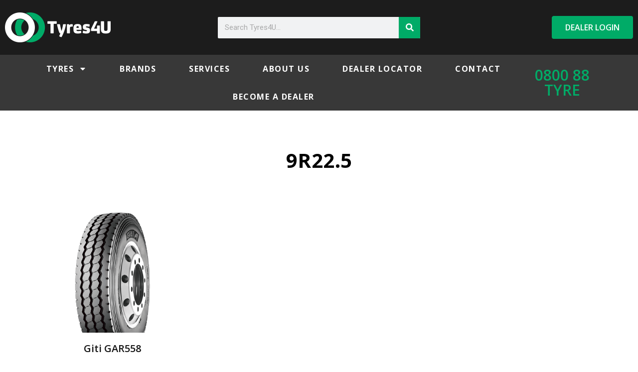

--- FILE ---
content_type: text/html; charset=UTF-8
request_url: https://tyres4u.co.nz/size/9r22-5/
body_size: 11221
content:
<!doctype html>
<html lang="en-AU" prefix="og: https://ogp.me/ns#">
<head>
	<meta charset="UTF-8">
	<meta name="viewport" content="width=device-width, initial-scale=1">
	<link rel="profile" href="https://gmpg.org/xfn/11">
	
<!-- Search Engine Optimisation by Rank Math - https://rankmath.com/ -->
<title>9R22.5 Tyres | Tyres4U (NZ)</title>
<meta name="robots" content="follow, index, max-snippet:-1, max-video-preview:-1, max-image-preview:large"/>
<link rel="canonical" href="https://tyres4u.co.nz/size/9r22-5/" />
<meta property="og:locale" content="en_US" />
<meta property="og:type" content="article" />
<meta property="og:title" content="9R22.5 Tyres | Tyres4U (NZ)" />
<meta property="og:url" content="https://tyres4u.co.nz/size/9r22-5/" />
<meta property="og:site_name" content="Tyres4U (NZ)" />
<meta name="twitter:card" content="summary_large_image" />
<meta name="twitter:title" content="9R22.5 Tyres | Tyres4U (NZ)" />
<meta name="twitter:label1" content="Products" />
<meta name="twitter:data1" content="1" />
<script type="application/ld+json" class="rank-math-schema">{"@context":"https://schema.org","@graph":[{"@type":"Organization","@id":"https://tyres4u.co.nz/#organization","name":"Tyres 4U NZ"},{"@type":"WebSite","@id":"https://tyres4u.co.nz/#website","url":"https://tyres4u.co.nz","name":"Tyres4U (NZ)","publisher":{"@id":"https://tyres4u.co.nz/#organization"},"inLanguage":"en-AU"},{"@type":"BreadcrumbList","@id":"https://tyres4u.co.nz/size/9r22-5/#breadcrumb","itemListElement":[{"@type":"ListItem","position":"1","item":{"@id":"https://tyres4u.co.nz","name":"Home"}},{"@type":"ListItem","position":"2","item":{"@id":"https://tyres4u.co.nz/size/9r22-5/","name":"9R22.5"}}]},{"@type":"CollectionPage","@id":"https://tyres4u.co.nz/size/9r22-5/#webpage","url":"https://tyres4u.co.nz/size/9r22-5/","name":"9R22.5 Tyres | Tyres4U (NZ)","isPartOf":{"@id":"https://tyres4u.co.nz/#website"},"inLanguage":"en-AU","breadcrumb":{"@id":"https://tyres4u.co.nz/size/9r22-5/#breadcrumb"}}]}</script>
<!-- /Rank Math WordPress SEO plugin -->

<link rel="alternate" type="application/rss+xml" title="Tyres4U (NZ) &raquo; Feed" href="https://tyres4u.co.nz/feed/" />
<link rel="alternate" type="application/rss+xml" title="Tyres4U (NZ) &raquo; Comments Feed" href="https://tyres4u.co.nz/comments/feed/" />
<link rel="alternate" type="application/rss+xml" title="Tyres4U (NZ) &raquo; 9R22.5 Size Feed" href="https://tyres4u.co.nz/size/9r22-5/feed/" />
<style id='wp-img-auto-sizes-contain-inline-css'>
img:is([sizes=auto i],[sizes^="auto," i]){contain-intrinsic-size:3000px 1500px}
/*# sourceURL=wp-img-auto-sizes-contain-inline-css */
</style>
<link rel='stylesheet' id='wp-block-library-css' href='https://tyres4u.co.nz/wp-includes/css/dist/block-library/style.min.css' media='all' />
<link rel='stylesheet' id='wc-blocks-style-css' href='https://tyres4u.co.nz/wp-content/uploads/hummingbird-assets/8cb9858fa4a67d02ad920d3ee70ed17b.css' media='all' />
<style id='global-styles-inline-css'>
:root{--wp--preset--aspect-ratio--square: 1;--wp--preset--aspect-ratio--4-3: 4/3;--wp--preset--aspect-ratio--3-4: 3/4;--wp--preset--aspect-ratio--3-2: 3/2;--wp--preset--aspect-ratio--2-3: 2/3;--wp--preset--aspect-ratio--16-9: 16/9;--wp--preset--aspect-ratio--9-16: 9/16;--wp--preset--color--black: #000000;--wp--preset--color--cyan-bluish-gray: #abb8c3;--wp--preset--color--white: #ffffff;--wp--preset--color--pale-pink: #f78da7;--wp--preset--color--vivid-red: #cf2e2e;--wp--preset--color--luminous-vivid-orange: #ff6900;--wp--preset--color--luminous-vivid-amber: #fcb900;--wp--preset--color--light-green-cyan: #7bdcb5;--wp--preset--color--vivid-green-cyan: #00d084;--wp--preset--color--pale-cyan-blue: #8ed1fc;--wp--preset--color--vivid-cyan-blue: #0693e3;--wp--preset--color--vivid-purple: #9b51e0;--wp--preset--gradient--vivid-cyan-blue-to-vivid-purple: linear-gradient(135deg,rgb(6,147,227) 0%,rgb(155,81,224) 100%);--wp--preset--gradient--light-green-cyan-to-vivid-green-cyan: linear-gradient(135deg,rgb(122,220,180) 0%,rgb(0,208,130) 100%);--wp--preset--gradient--luminous-vivid-amber-to-luminous-vivid-orange: linear-gradient(135deg,rgb(252,185,0) 0%,rgb(255,105,0) 100%);--wp--preset--gradient--luminous-vivid-orange-to-vivid-red: linear-gradient(135deg,rgb(255,105,0) 0%,rgb(207,46,46) 100%);--wp--preset--gradient--very-light-gray-to-cyan-bluish-gray: linear-gradient(135deg,rgb(238,238,238) 0%,rgb(169,184,195) 100%);--wp--preset--gradient--cool-to-warm-spectrum: linear-gradient(135deg,rgb(74,234,220) 0%,rgb(151,120,209) 20%,rgb(207,42,186) 40%,rgb(238,44,130) 60%,rgb(251,105,98) 80%,rgb(254,248,76) 100%);--wp--preset--gradient--blush-light-purple: linear-gradient(135deg,rgb(255,206,236) 0%,rgb(152,150,240) 100%);--wp--preset--gradient--blush-bordeaux: linear-gradient(135deg,rgb(254,205,165) 0%,rgb(254,45,45) 50%,rgb(107,0,62) 100%);--wp--preset--gradient--luminous-dusk: linear-gradient(135deg,rgb(255,203,112) 0%,rgb(199,81,192) 50%,rgb(65,88,208) 100%);--wp--preset--gradient--pale-ocean: linear-gradient(135deg,rgb(255,245,203) 0%,rgb(182,227,212) 50%,rgb(51,167,181) 100%);--wp--preset--gradient--electric-grass: linear-gradient(135deg,rgb(202,248,128) 0%,rgb(113,206,126) 100%);--wp--preset--gradient--midnight: linear-gradient(135deg,rgb(2,3,129) 0%,rgb(40,116,252) 100%);--wp--preset--font-size--small: 13px;--wp--preset--font-size--medium: 20px;--wp--preset--font-size--large: 36px;--wp--preset--font-size--x-large: 42px;--wp--preset--font-family--inter: "Inter", sans-serif;--wp--preset--font-family--cardo: Cardo;--wp--preset--spacing--20: 0.44rem;--wp--preset--spacing--30: 0.67rem;--wp--preset--spacing--40: 1rem;--wp--preset--spacing--50: 1.5rem;--wp--preset--spacing--60: 2.25rem;--wp--preset--spacing--70: 3.38rem;--wp--preset--spacing--80: 5.06rem;--wp--preset--shadow--natural: 6px 6px 9px rgba(0, 0, 0, 0.2);--wp--preset--shadow--deep: 12px 12px 50px rgba(0, 0, 0, 0.4);--wp--preset--shadow--sharp: 6px 6px 0px rgba(0, 0, 0, 0.2);--wp--preset--shadow--outlined: 6px 6px 0px -3px rgb(255, 255, 255), 6px 6px rgb(0, 0, 0);--wp--preset--shadow--crisp: 6px 6px 0px rgb(0, 0, 0);}:where(.is-layout-flex){gap: 0.5em;}:where(.is-layout-grid){gap: 0.5em;}body .is-layout-flex{display: flex;}.is-layout-flex{flex-wrap: wrap;align-items: center;}.is-layout-flex > :is(*, div){margin: 0;}body .is-layout-grid{display: grid;}.is-layout-grid > :is(*, div){margin: 0;}:where(.wp-block-columns.is-layout-flex){gap: 2em;}:where(.wp-block-columns.is-layout-grid){gap: 2em;}:where(.wp-block-post-template.is-layout-flex){gap: 1.25em;}:where(.wp-block-post-template.is-layout-grid){gap: 1.25em;}.has-black-color{color: var(--wp--preset--color--black) !important;}.has-cyan-bluish-gray-color{color: var(--wp--preset--color--cyan-bluish-gray) !important;}.has-white-color{color: var(--wp--preset--color--white) !important;}.has-pale-pink-color{color: var(--wp--preset--color--pale-pink) !important;}.has-vivid-red-color{color: var(--wp--preset--color--vivid-red) !important;}.has-luminous-vivid-orange-color{color: var(--wp--preset--color--luminous-vivid-orange) !important;}.has-luminous-vivid-amber-color{color: var(--wp--preset--color--luminous-vivid-amber) !important;}.has-light-green-cyan-color{color: var(--wp--preset--color--light-green-cyan) !important;}.has-vivid-green-cyan-color{color: var(--wp--preset--color--vivid-green-cyan) !important;}.has-pale-cyan-blue-color{color: var(--wp--preset--color--pale-cyan-blue) !important;}.has-vivid-cyan-blue-color{color: var(--wp--preset--color--vivid-cyan-blue) !important;}.has-vivid-purple-color{color: var(--wp--preset--color--vivid-purple) !important;}.has-black-background-color{background-color: var(--wp--preset--color--black) !important;}.has-cyan-bluish-gray-background-color{background-color: var(--wp--preset--color--cyan-bluish-gray) !important;}.has-white-background-color{background-color: var(--wp--preset--color--white) !important;}.has-pale-pink-background-color{background-color: var(--wp--preset--color--pale-pink) !important;}.has-vivid-red-background-color{background-color: var(--wp--preset--color--vivid-red) !important;}.has-luminous-vivid-orange-background-color{background-color: var(--wp--preset--color--luminous-vivid-orange) !important;}.has-luminous-vivid-amber-background-color{background-color: var(--wp--preset--color--luminous-vivid-amber) !important;}.has-light-green-cyan-background-color{background-color: var(--wp--preset--color--light-green-cyan) !important;}.has-vivid-green-cyan-background-color{background-color: var(--wp--preset--color--vivid-green-cyan) !important;}.has-pale-cyan-blue-background-color{background-color: var(--wp--preset--color--pale-cyan-blue) !important;}.has-vivid-cyan-blue-background-color{background-color: var(--wp--preset--color--vivid-cyan-blue) !important;}.has-vivid-purple-background-color{background-color: var(--wp--preset--color--vivid-purple) !important;}.has-black-border-color{border-color: var(--wp--preset--color--black) !important;}.has-cyan-bluish-gray-border-color{border-color: var(--wp--preset--color--cyan-bluish-gray) !important;}.has-white-border-color{border-color: var(--wp--preset--color--white) !important;}.has-pale-pink-border-color{border-color: var(--wp--preset--color--pale-pink) !important;}.has-vivid-red-border-color{border-color: var(--wp--preset--color--vivid-red) !important;}.has-luminous-vivid-orange-border-color{border-color: var(--wp--preset--color--luminous-vivid-orange) !important;}.has-luminous-vivid-amber-border-color{border-color: var(--wp--preset--color--luminous-vivid-amber) !important;}.has-light-green-cyan-border-color{border-color: var(--wp--preset--color--light-green-cyan) !important;}.has-vivid-green-cyan-border-color{border-color: var(--wp--preset--color--vivid-green-cyan) !important;}.has-pale-cyan-blue-border-color{border-color: var(--wp--preset--color--pale-cyan-blue) !important;}.has-vivid-cyan-blue-border-color{border-color: var(--wp--preset--color--vivid-cyan-blue) !important;}.has-vivid-purple-border-color{border-color: var(--wp--preset--color--vivid-purple) !important;}.has-vivid-cyan-blue-to-vivid-purple-gradient-background{background: var(--wp--preset--gradient--vivid-cyan-blue-to-vivid-purple) !important;}.has-light-green-cyan-to-vivid-green-cyan-gradient-background{background: var(--wp--preset--gradient--light-green-cyan-to-vivid-green-cyan) !important;}.has-luminous-vivid-amber-to-luminous-vivid-orange-gradient-background{background: var(--wp--preset--gradient--luminous-vivid-amber-to-luminous-vivid-orange) !important;}.has-luminous-vivid-orange-to-vivid-red-gradient-background{background: var(--wp--preset--gradient--luminous-vivid-orange-to-vivid-red) !important;}.has-very-light-gray-to-cyan-bluish-gray-gradient-background{background: var(--wp--preset--gradient--very-light-gray-to-cyan-bluish-gray) !important;}.has-cool-to-warm-spectrum-gradient-background{background: var(--wp--preset--gradient--cool-to-warm-spectrum) !important;}.has-blush-light-purple-gradient-background{background: var(--wp--preset--gradient--blush-light-purple) !important;}.has-blush-bordeaux-gradient-background{background: var(--wp--preset--gradient--blush-bordeaux) !important;}.has-luminous-dusk-gradient-background{background: var(--wp--preset--gradient--luminous-dusk) !important;}.has-pale-ocean-gradient-background{background: var(--wp--preset--gradient--pale-ocean) !important;}.has-electric-grass-gradient-background{background: var(--wp--preset--gradient--electric-grass) !important;}.has-midnight-gradient-background{background: var(--wp--preset--gradient--midnight) !important;}.has-small-font-size{font-size: var(--wp--preset--font-size--small) !important;}.has-medium-font-size{font-size: var(--wp--preset--font-size--medium) !important;}.has-large-font-size{font-size: var(--wp--preset--font-size--large) !important;}.has-x-large-font-size{font-size: var(--wp--preset--font-size--x-large) !important;}
/*# sourceURL=global-styles-inline-css */
</style>

<style id='classic-theme-styles-inline-css'>
/*! This file is auto-generated */
.wp-block-button__link{color:#fff;background-color:#32373c;border-radius:9999px;box-shadow:none;text-decoration:none;padding:calc(.667em + 2px) calc(1.333em + 2px);font-size:1.125em}.wp-block-file__button{background:#32373c;color:#fff;text-decoration:none}
/*# sourceURL=/wp-includes/css/classic-themes.min.css */
</style>
<link rel='stylesheet' id='woocommerce-layout-css' href='https://tyres4u.co.nz/wp-content/uploads/hummingbird-assets/cc3e0c80946a157c7a123c0652ae6db5.css' media='all' />
<link rel='stylesheet' id='woocommerce-smallscreen-css' href='https://tyres4u.co.nz/wp-content/uploads/hummingbird-assets/08f2468d08efdd454bcb1071e8b079f9.css' media='only screen and (max-width: 768px)' />
<link rel='stylesheet' id='woocommerce-general-css' href='https://tyres4u.co.nz/wp-content/uploads/hummingbird-assets/9f41b41a5a6dd6ef88cccb979352408e.css' media='all' />
<style id='woocommerce-inline-inline-css'>
.woocommerce form .form-row .required { visibility: visible; }
/*# sourceURL=woocommerce-inline-inline-css */
</style>
<link rel='stylesheet' id='wphb-1-css' href='https://tyres4u.co.nz/wp-content/uploads/hummingbird-assets/db6d33458e6337bd21762a13ff0dfef9.css' media='all' />
<link rel='stylesheet' id='elementor-post-13-css' href='https://tyres4u.co.nz/wp-content/uploads/elementor/css/post-13.css' media='all' />
<link rel='stylesheet' id='wphb-2-css' href='https://tyres4u.co.nz/wp-content/uploads/hummingbird-assets/47d0f65b6fcd1e4e5ec4af42c99fd61c.css' media='all' />
<link rel='stylesheet' id='elementor-post-4772-css' href='https://tyres4u.co.nz/wp-content/uploads/elementor/css/post-4772.css' media='all' />
<link rel='stylesheet' id='elementor-post-594-css' href='https://tyres4u.co.nz/wp-content/uploads/elementor/css/post-594.css' media='all' />
<link rel='stylesheet' id='elementor-post-8104-css' href='https://tyres4u.co.nz/wp-content/uploads/hummingbird-assets/8e5b09bc4eb6cc08516be6e01f3f9ec7.css' media='all' />
<link rel='stylesheet' id='product_table/style.css-css' href='https://tyres4u.co.nz/wp-content/plugins/legend-product-table-data/assets/style.css?v=1.0.13' media='all' />
<link rel="preload" as="style" href="https://fonts.googleapis.com/css?family=Roboto%3A100%2C100italic%2C200%2C200italic%2C300%2C300italic%2C400%2C400italic%2C500%2C500italic%2C600%2C600italic%2C700%2C700italic%2C800%2C800italic%2C900%2C900italic%7CRoboto+Slab%3A100%2C100italic%2C200%2C200italic%2C300%2C300italic%2C400%2C400italic%2C500%2C500italic%2C600%2C600italic%2C700%2C700italic%2C800%2C800italic%2C900%2C900italic%7COpen+Sans%3A100%2C100italic%2C200%2C200italic%2C300%2C300italic%2C400%2C400italic%2C500%2C500italic%2C600%2C600italic%2C700%2C700italic%2C800%2C800italic%2C900%2C900italic&#038;display=auto&#038;ver=6.9" /><link rel='stylesheet' id='google-fonts-1-css' href='https://fonts.googleapis.com/css?family=Roboto%3A100%2C100italic%2C200%2C200italic%2C300%2C300italic%2C400%2C400italic%2C500%2C500italic%2C600%2C600italic%2C700%2C700italic%2C800%2C800italic%2C900%2C900italic%7CRoboto+Slab%3A100%2C100italic%2C200%2C200italic%2C300%2C300italic%2C400%2C400italic%2C500%2C500italic%2C600%2C600italic%2C700%2C700italic%2C800%2C800italic%2C900%2C900italic%7COpen+Sans%3A100%2C100italic%2C200%2C200italic%2C300%2C300italic%2C400%2C400italic%2C500%2C500italic%2C600%2C600italic%2C700%2C700italic%2C800%2C800italic%2C900%2C900italic&#038;display=auto&#038;ver=6.9' media='print' onload='this.media=&#34;all&#34;' />
<link rel="preconnect" href="https://fonts.gstatic.com/" crossorigin><script id="wphb-3-js-extra">
var pp = {"ajax_url":"https://tyres4u.co.nz/wp-admin/admin-ajax.php"};
//# sourceURL=wphb-3-js-extra
</script>
<script src="https://tyres4u.co.nz/wp-content/uploads/hummingbird-assets/66557bb1054d49a796288b7ed1eb4452.js" id="wphb-3-js"></script>
<script id="wphb-4-js-extra">
var woocommerce_params = {"ajax_url":"/wp-admin/admin-ajax.php","wc_ajax_url":"/?wc-ajax=%%endpoint%%"};
//# sourceURL=wphb-4-js-extra
</script>
<script src="https://tyres4u.co.nz/wp-content/uploads/hummingbird-assets/791c0ed1d73cfbeb60e7ed933d435aac.js" id="wphb-4-js"></script>
<link rel="https://api.w.org/" href="https://tyres4u.co.nz/wp-json/" /><link rel="EditURI" type="application/rsd+xml" title="RSD" href="https://tyres4u.co.nz/xmlrpc.php?rsd" />
<meta name="generator" content="WordPress 6.9" />
<!-- Google Tag Manager -->
<script>(function(w,d,s,l,i){w[l]=w[l]||[];w[l].push({'gtm.start':
new Date().getTime(),event:'gtm.js'});var f=d.getElementsByTagName(s)[0],
j=d.createElement(s),dl=l!='dataLayer'?'&l='+l:'';j.async=true;j.src=
'https://www.googletagmanager.com/gtm.js?id='+i+dl;f.parentNode.insertBefore(j,f);
})(window,document,'script','dataLayer','GTM-N4H7BW2');</script>
<!-- End Google Tag Manager -->	<noscript><style>.woocommerce-product-gallery{ opacity: 1 !important; }</style></noscript>
	<meta name="generator" content="Elementor 3.25.11; features: e_font_icon_svg, additional_custom_breakpoints, e_optimized_control_loading, e_element_cache; settings: css_print_method-external, google_font-enabled, font_display-auto">
			<style>
				.e-con.e-parent:nth-of-type(n+4):not(.e-lazyloaded):not(.e-no-lazyload),
				.e-con.e-parent:nth-of-type(n+4):not(.e-lazyloaded):not(.e-no-lazyload) * {
					background-image: none !important;
				}
				@media screen and (max-height: 1024px) {
					.e-con.e-parent:nth-of-type(n+3):not(.e-lazyloaded):not(.e-no-lazyload),
					.e-con.e-parent:nth-of-type(n+3):not(.e-lazyloaded):not(.e-no-lazyload) * {
						background-image: none !important;
					}
				}
				@media screen and (max-height: 640px) {
					.e-con.e-parent:nth-of-type(n+2):not(.e-lazyloaded):not(.e-no-lazyload),
					.e-con.e-parent:nth-of-type(n+2):not(.e-lazyloaded):not(.e-no-lazyload) * {
						background-image: none !important;
					}
				}
			</style>
			<style class='wp-fonts-local'>
@font-face{font-family:Inter;font-style:normal;font-weight:300 900;font-display:fallback;src:url('https://tyres4u.co.nz/wp-content/plugins/woocommerce/assets/fonts/Inter-VariableFont_slnt,wght.woff2') format('woff2');font-stretch:normal;}
@font-face{font-family:Cardo;font-style:normal;font-weight:400;font-display:fallback;src:url('https://tyres4u.co.nz/wp-content/plugins/woocommerce/assets/fonts/cardo_normal_400.woff2') format('woff2');}
</style>
<link rel="icon" href="https://tyres4u.co.nz/wp-content/uploads/2022/11/cropped-t4u-favicon-32x32.webp" sizes="32x32" />
<link rel="icon" href="https://tyres4u.co.nz/wp-content/uploads/2022/11/cropped-t4u-favicon-192x192.webp" sizes="192x192" />
<link rel="apple-touch-icon" href="https://tyres4u.co.nz/wp-content/uploads/2022/11/cropped-t4u-favicon-180x180.webp" />
<meta name="msapplication-TileImage" content="https://tyres4u.co.nz/wp-content/uploads/2022/11/cropped-t4u-favicon-270x270.webp" />
<link rel='stylesheet' id='e-sticky-css' href='https://tyres4u.co.nz/wp-content/plugins/elementor-pro/assets/css/modules/sticky.min.css' media='all' />
</head>
<body class="archive tax-pa_size term-9r22-5 term-623 wp-theme-hello-elementor theme-hello-elementor woocommerce woocommerce-page woocommerce-no-js elementor-default elementor-template-full-width elementor-kit-13 elementor-page-8104">

<!-- Google Tag Manager (noscript) -->
<noscript><iframe src="https://www.googletagmanager.com/ns.html?id=GTM-N4H7BW2"
height="0" width="0" style="display:none;visibility:hidden"></iframe></noscript>
<!-- End Google Tag Manager (noscript) -->
<a class="skip-link screen-reader-text" href="#content">Skip to content</a>

		<div data-elementor-type="header" data-elementor-id="4772" class="elementor elementor-4772 elementor-location-header" data-elementor-post-type="elementor_library">
					<header class="elementor-section elementor-top-section elementor-element elementor-element-a48274b elementor-section-content-middle elementor-section-boxed elementor-section-height-default elementor-section-height-default" data-id="a48274b" data-element_type="section" data-settings="{&quot;background_background&quot;:&quot;classic&quot;}">
						<div class="elementor-container elementor-column-gap-default">
					<div class="elementor-column elementor-col-33 elementor-top-column elementor-element elementor-element-2b40c8e" data-id="2b40c8e" data-element_type="column">
			<div class="elementor-widget-wrap elementor-element-populated">
						<div class="elementor-element elementor-element-036c824 elementor-widget elementor-widget-image" data-id="036c824" data-element_type="widget" data-widget_type="image.default">
				<div class="elementor-widget-container">
														<a href="/">
							<img width="212" height="60" src="https://tyres4u.co.nz/wp-content/uploads/2022/05/T4U-Logo-On-Dark-Primary-Web.png" class="attachment-full size-full wp-image-550" alt="" />								</a>
													</div>
				</div>
					</div>
		</div>
				<div class="elementor-column elementor-col-33 elementor-top-column elementor-element elementor-element-6acf2e" data-id="6acf2e" data-element_type="column">
			<div class="elementor-widget-wrap elementor-element-populated">
						<div class="elementor-element elementor-element-4356e445 elementor-hidden-phone elementor-search-form--skin-classic elementor-search-form--button-type-icon elementor-search-form--icon-search elementor-widget elementor-widget-search-form" data-id="4356e445" data-element_type="widget" data-settings="{&quot;skin&quot;:&quot;classic&quot;}" data-widget_type="search-form.default">
				<div class="elementor-widget-container">
					<search role="search">
			<form class="elementor-search-form" action="https://tyres4u.co.nz" method="get">
												<div class="elementor-search-form__container">
					<label class="elementor-screen-only" for="elementor-search-form-4356e445">Search</label>

					
					<input id="elementor-search-form-4356e445" placeholder="Search Tyres4U..." class="elementor-search-form__input" type="search" name="s" value="">
					
											<button class="elementor-search-form__submit" type="submit" aria-label="Search">
															<div class="e-font-icon-svg-container"><svg class="fa fa-search e-font-icon-svg e-fas-search" viewBox="0 0 512 512" xmlns="http://www.w3.org/2000/svg"><path d="M505 442.7L405.3 343c-4.5-4.5-10.6-7-17-7H372c27.6-35.3 44-79.7 44-128C416 93.1 322.9 0 208 0S0 93.1 0 208s93.1 208 208 208c48.3 0 92.7-16.4 128-44v16.3c0 6.4 2.5 12.5 7 17l99.7 99.7c9.4 9.4 24.6 9.4 33.9 0l28.3-28.3c9.4-9.4 9.4-24.6.1-34zM208 336c-70.7 0-128-57.2-128-128 0-70.7 57.2-128 128-128 70.7 0 128 57.2 128 128 0 70.7-57.2 128-128 128z"></path></svg></div>								<span class="elementor-screen-only">Search</span>
													</button>
					
									</div>
			</form>
		</search>
				</div>
				</div>
					</div>
		</div>
				<div class="elementor-column elementor-col-33 elementor-top-column elementor-element elementor-element-fab7b07" data-id="fab7b07" data-element_type="column">
			<div class="elementor-widget-wrap elementor-element-populated">
						<div class="elementor-element elementor-element-3e8b794 elementor-align-right elementor-mobile-align-center elementor-widget elementor-widget-button" data-id="3e8b794" data-element_type="widget" data-widget_type="button.default">
				<div class="elementor-widget-container">
							<div class="elementor-button-wrapper">
					<a class="elementor-button elementor-button-link elementor-size-sm" href="https://orders.tyres4u.co.nz/WebOrder">
						<span class="elementor-button-content-wrapper">
									<span class="elementor-button-text">Dealer Login</span>
					</span>
					</a>
				</div>
						</div>
				</div>
					</div>
		</div>
					</div>
		</header>
				<nav class="elementor-section elementor-top-section elementor-element elementor-element-481c3297 elementor-section-boxed elementor-section-height-default elementor-section-height-default" data-id="481c3297" data-element_type="section" data-settings="{&quot;background_background&quot;:&quot;classic&quot;,&quot;sticky&quot;:&quot;top&quot;,&quot;sticky_on&quot;:[&quot;desktop&quot;,&quot;tablet&quot;,&quot;mobile&quot;],&quot;sticky_offset&quot;:0,&quot;sticky_effects_offset&quot;:0,&quot;sticky_anchor_link_offset&quot;:0}">
						<div class="elementor-container elementor-column-gap-no">
					<div class="elementor-column elementor-col-50 elementor-top-column elementor-element elementor-element-18f571f5" data-id="18f571f5" data-element_type="column">
			<div class="elementor-widget-wrap elementor-element-populated">
						<div class="elementor-element elementor-element-36332763 elementor-nav-menu__align-justify elementor-nav-menu--stretch elementor-nav-menu__text-align-center elementor-nav-menu--dropdown-tablet elementor-nav-menu--toggle elementor-nav-menu--burger elementor-widget elementor-widget-nav-menu" data-id="36332763" data-element_type="widget" data-settings="{&quot;full_width&quot;:&quot;stretch&quot;,&quot;layout&quot;:&quot;horizontal&quot;,&quot;submenu_icon&quot;:{&quot;value&quot;:&quot;&lt;svg class=\&quot;e-font-icon-svg e-fas-caret-down\&quot; viewBox=\&quot;0 0 320 512\&quot; xmlns=\&quot;http:\/\/www.w3.org\/2000\/svg\&quot;&gt;&lt;path d=\&quot;M31.3 192h257.3c17.8 0 26.7 21.5 14.1 34.1L174.1 354.8c-7.8 7.8-20.5 7.8-28.3 0L17.2 226.1C4.6 213.5 13.5 192 31.3 192z\&quot;&gt;&lt;\/path&gt;&lt;\/svg&gt;&quot;,&quot;library&quot;:&quot;fa-solid&quot;},&quot;toggle&quot;:&quot;burger&quot;}" data-widget_type="nav-menu.default">
				<div class="elementor-widget-container">
						<nav aria-label="Menu" class="elementor-nav-menu--main elementor-nav-menu__container elementor-nav-menu--layout-horizontal e--pointer-background e--animation-sweep-right">
				<ul id="menu-1-36332763" class="elementor-nav-menu"><li class="menu-item menu-item-type-post_type menu-item-object-page menu-item-has-children menu-item-76"><a href="https://tyres4u.co.nz/tyres/" class="elementor-item">Tyres</a>
<ul class="sub-menu elementor-nav-menu--dropdown">
	<li class="menu-item menu-item-type-post_type menu-item-object-page menu-item-77"><a href="https://tyres4u.co.nz/tyres/atv-mower-golf-light-industrial-tyres/" class="elementor-sub-item">ATV, Mower, Golf &#038; Light Industrial Tyres</a></li>
	<li class="menu-item menu-item-type-post_type menu-item-object-page menu-item-78"><a href="https://tyres4u.co.nz/tyres/car-suv-tyres/" class="elementor-sub-item">Car &#038; SUV Tyres</a></li>
	<li class="menu-item menu-item-type-post_type menu-item-object-page menu-item-79"><a href="https://tyres4u.co.nz/tyres/4wd-and-off-road-tyres/" class="elementor-sub-item">4WD and Off-Road Tyres</a></li>
	<li class="menu-item menu-item-type-post_type menu-item-object-page menu-item-80"><a href="https://tyres4u.co.nz/tyres/light-commercial-tyres/" class="elementor-sub-item">Light Commercial Tyres</a></li>
	<li class="menu-item menu-item-type-post_type menu-item-object-page menu-item-81"><a href="https://tyres4u.co.nz/tyres/industrial-tyres/" class="elementor-sub-item">Industrial Tyres</a></li>
	<li class="menu-item menu-item-type-post_type menu-item-object-page menu-item-82"><a href="https://tyres4u.co.nz/tyres/earthmover-tyres/" class="elementor-sub-item">Earthmover Tyres</a></li>
	<li class="menu-item menu-item-type-post_type menu-item-object-page menu-item-83"><a href="https://tyres4u.co.nz/tyres/agricultural-tyres/" class="elementor-sub-item">Agricultural Tyres</a></li>
	<li class="menu-item menu-item-type-post_type menu-item-object-page menu-item-84"><a href="https://tyres4u.co.nz/tyres/truck-bus-tyres/" class="elementor-sub-item">Truck &#038; Bus Tyres</a></li>
</ul>
</li>
<li class="menu-item menu-item-type-post_type menu-item-object-page menu-item-75"><a href="https://tyres4u.co.nz/brands/" class="elementor-item">Brands</a></li>
<li class="menu-item menu-item-type-post_type menu-item-object-page menu-item-74"><a href="https://tyres4u.co.nz/services/" class="elementor-item">Services</a></li>
<li class="menu-item menu-item-type-post_type menu-item-object-page menu-item-73"><a href="https://tyres4u.co.nz/about-us/" class="elementor-item">About Us</a></li>
<li class="menu-item menu-item-type-post_type menu-item-object-page menu-item-72"><a href="https://tyres4u.co.nz/dealer-locator/" class="elementor-item">Dealer Locator</a></li>
<li class="menu-item menu-item-type-post_type menu-item-object-page menu-item-71"><a href="https://tyres4u.co.nz/contact/" class="elementor-item">Contact</a></li>
<li class="menu-item menu-item-type-post_type menu-item-object-page menu-item-4558"><a href="https://tyres4u.co.nz/become-a-dealer/" class="elementor-item">Become a Dealer</a></li>
</ul>			</nav>
					<div class="elementor-menu-toggle" role="button" tabindex="0" aria-label="Menu Toggle" aria-expanded="false">
			<svg aria-hidden="true" role="presentation" class="elementor-menu-toggle__icon--open e-font-icon-svg e-eicon-menu-bar" viewBox="0 0 1000 1000" xmlns="http://www.w3.org/2000/svg"><path d="M104 333H896C929 333 958 304 958 271S929 208 896 208H104C71 208 42 237 42 271S71 333 104 333ZM104 583H896C929 583 958 554 958 521S929 458 896 458H104C71 458 42 487 42 521S71 583 104 583ZM104 833H896C929 833 958 804 958 771S929 708 896 708H104C71 708 42 737 42 771S71 833 104 833Z"></path></svg><svg aria-hidden="true" role="presentation" class="elementor-menu-toggle__icon--close e-font-icon-svg e-eicon-close" viewBox="0 0 1000 1000" xmlns="http://www.w3.org/2000/svg"><path d="M742 167L500 408 258 167C246 154 233 150 217 150 196 150 179 158 167 167 154 179 150 196 150 212 150 229 154 242 171 254L408 500 167 742C138 771 138 800 167 829 196 858 225 858 254 829L496 587 738 829C750 842 767 846 783 846 800 846 817 842 829 829 842 817 846 804 846 783 846 767 842 750 829 737L588 500 833 258C863 229 863 200 833 171 804 137 775 137 742 167Z"></path></svg>			<span class="elementor-screen-only">Menu</span>
		</div>
					<nav class="elementor-nav-menu--dropdown elementor-nav-menu__container" aria-hidden="true">
				<ul id="menu-2-36332763" class="elementor-nav-menu"><li class="menu-item menu-item-type-post_type menu-item-object-page menu-item-has-children menu-item-76"><a href="https://tyres4u.co.nz/tyres/" class="elementor-item" tabindex="-1">Tyres</a>
<ul class="sub-menu elementor-nav-menu--dropdown">
	<li class="menu-item menu-item-type-post_type menu-item-object-page menu-item-77"><a href="https://tyres4u.co.nz/tyres/atv-mower-golf-light-industrial-tyres/" class="elementor-sub-item" tabindex="-1">ATV, Mower, Golf &#038; Light Industrial Tyres</a></li>
	<li class="menu-item menu-item-type-post_type menu-item-object-page menu-item-78"><a href="https://tyres4u.co.nz/tyres/car-suv-tyres/" class="elementor-sub-item" tabindex="-1">Car &#038; SUV Tyres</a></li>
	<li class="menu-item menu-item-type-post_type menu-item-object-page menu-item-79"><a href="https://tyres4u.co.nz/tyres/4wd-and-off-road-tyres/" class="elementor-sub-item" tabindex="-1">4WD and Off-Road Tyres</a></li>
	<li class="menu-item menu-item-type-post_type menu-item-object-page menu-item-80"><a href="https://tyres4u.co.nz/tyres/light-commercial-tyres/" class="elementor-sub-item" tabindex="-1">Light Commercial Tyres</a></li>
	<li class="menu-item menu-item-type-post_type menu-item-object-page menu-item-81"><a href="https://tyres4u.co.nz/tyres/industrial-tyres/" class="elementor-sub-item" tabindex="-1">Industrial Tyres</a></li>
	<li class="menu-item menu-item-type-post_type menu-item-object-page menu-item-82"><a href="https://tyres4u.co.nz/tyres/earthmover-tyres/" class="elementor-sub-item" tabindex="-1">Earthmover Tyres</a></li>
	<li class="menu-item menu-item-type-post_type menu-item-object-page menu-item-83"><a href="https://tyres4u.co.nz/tyres/agricultural-tyres/" class="elementor-sub-item" tabindex="-1">Agricultural Tyres</a></li>
	<li class="menu-item menu-item-type-post_type menu-item-object-page menu-item-84"><a href="https://tyres4u.co.nz/tyres/truck-bus-tyres/" class="elementor-sub-item" tabindex="-1">Truck &#038; Bus Tyres</a></li>
</ul>
</li>
<li class="menu-item menu-item-type-post_type menu-item-object-page menu-item-75"><a href="https://tyres4u.co.nz/brands/" class="elementor-item" tabindex="-1">Brands</a></li>
<li class="menu-item menu-item-type-post_type menu-item-object-page menu-item-74"><a href="https://tyres4u.co.nz/services/" class="elementor-item" tabindex="-1">Services</a></li>
<li class="menu-item menu-item-type-post_type menu-item-object-page menu-item-73"><a href="https://tyres4u.co.nz/about-us/" class="elementor-item" tabindex="-1">About Us</a></li>
<li class="menu-item menu-item-type-post_type menu-item-object-page menu-item-72"><a href="https://tyres4u.co.nz/dealer-locator/" class="elementor-item" tabindex="-1">Dealer Locator</a></li>
<li class="menu-item menu-item-type-post_type menu-item-object-page menu-item-71"><a href="https://tyres4u.co.nz/contact/" class="elementor-item" tabindex="-1">Contact</a></li>
<li class="menu-item menu-item-type-post_type menu-item-object-page menu-item-4558"><a href="https://tyres4u.co.nz/become-a-dealer/" class="elementor-item" tabindex="-1">Become a Dealer</a></li>
</ul>			</nav>
				</div>
				</div>
					</div>
		</div>
				<div class="elementor-column elementor-col-50 elementor-top-column elementor-element elementor-element-8c5051d" data-id="8c5051d" data-element_type="column">
			<div class="elementor-widget-wrap elementor-element-populated">
						<div class="elementor-element elementor-element-fd63337 elementor-hidden-mobile elementor-widget elementor-widget-heading" data-id="fd63337" data-element_type="widget" data-widget_type="heading.default">
				<div class="elementor-widget-container">
			<p class="elementor-heading-title elementor-size-default"><a href="tel:0800888973">0800 88 TYRE</a></p>		</div>
				</div>
					</div>
		</div>
					</div>
		</nav>
				</div>
				<div data-elementor-type="product-archive" data-elementor-id="8104" class="elementor elementor-8104 elementor-location-archive product" data-elementor-post-type="elementor_library">
			<div class="elementor-element elementor-element-6619a222 e-flex e-con-boxed e-con e-parent" data-id="6619a222" data-element_type="container">
					<div class="e-con-inner">
				<div class="elementor-element elementor-element-1bcc8aa9 elementor-widget elementor-widget-heading" data-id="1bcc8aa9" data-element_type="widget" data-widget_type="heading.default">
				<div class="elementor-widget-container">
			<h1 class="elementor-heading-title elementor-size-default">9R22.5</h1>		</div>
				</div>
					</div>
				</div>
		<div class="elementor-element elementor-element-4417d455 e-flex e-con-boxed e-con e-parent" data-id="4417d455" data-element_type="container">
					<div class="e-con-inner">
				<div class="elementor-element elementor-element-ce39889 elementor-grid-4 elementor-posts--align-center elementor-grid-tablet-2 elementor-grid-mobile-1 elementor-posts--thumbnail-top load-more-align-center elementor-widget elementor-widget-posts" data-id="ce39889" data-element_type="widget" data-settings="{&quot;classic_columns&quot;:&quot;4&quot;,&quot;classic_row_gap&quot;:{&quot;unit&quot;:&quot;px&quot;,&quot;size&quot;:60,&quot;sizes&quot;:[]},&quot;pagination_type&quot;:&quot;load_more_on_click&quot;,&quot;classic_columns_tablet&quot;:&quot;2&quot;,&quot;classic_columns_mobile&quot;:&quot;1&quot;,&quot;classic_row_gap_tablet&quot;:{&quot;unit&quot;:&quot;px&quot;,&quot;size&quot;:&quot;&quot;,&quot;sizes&quot;:[]},&quot;classic_row_gap_mobile&quot;:{&quot;unit&quot;:&quot;px&quot;,&quot;size&quot;:&quot;&quot;,&quot;sizes&quot;:[]},&quot;load_more_spinner&quot;:{&quot;value&quot;:&quot;fas fa-spinner&quot;,&quot;library&quot;:&quot;fa-solid&quot;}}" data-widget_type="posts.classic">
				<div class="elementor-widget-container">
					<div class="elementor-posts-container elementor-posts elementor-posts--skin-classic elementor-grid">
				<article class="elementor-post elementor-grid-item post-10659 product type-product status-publish has-post-thumbnail brand-giti product_cat-all-position-tyres product_cat-truck-bus-tyres pa_pattern-gar558 pa_rim-22-5 pa_size-9r22-5 first instock purchasable product-type-variable">
				<a class="elementor-post__thumbnail__link" href="https://tyres4u.co.nz/product/giti-gar558/" tabindex="-1" >
			<div class="elementor-post__thumbnail"><img fetchpriority="high" width="350" height="350" src="https://tyres4u.co.nz/wp-content/uploads/2024/08/Giti-GAR558.webp" class="attachment-large size-large wp-image-16447" alt="" /></div>
		</a>
				<div class="elementor-post__text">
				<h3 class="elementor-post__title">
			<a href="https://tyres4u.co.nz/product/giti-gar558/" >
				Giti GAR558			</a>
		</h3>
					<div class="elementor-post__read-more-wrapper">
		
		<a class="elementor-post__read-more" href="https://tyres4u.co.nz/product/giti-gar558/" aria-label="Read more about Giti GAR558" tabindex="-1" >
			View Details »		</a>

					</div>
				</div>
				</article>
				</div>
					<span class="e-load-more-spinner">
				<svg aria-hidden="true" class="e-font-icon-svg e-fas-spinner" viewBox="0 0 512 512" xmlns="http://www.w3.org/2000/svg"><path d="M304 48c0 26.51-21.49 48-48 48s-48-21.49-48-48 21.49-48 48-48 48 21.49 48 48zm-48 368c-26.51 0-48 21.49-48 48s21.49 48 48 48 48-21.49 48-48-21.49-48-48-48zm208-208c-26.51 0-48 21.49-48 48s21.49 48 48 48 48-21.49 48-48-21.49-48-48-48zM96 256c0-26.51-21.49-48-48-48S0 229.49 0 256s21.49 48 48 48 48-21.49 48-48zm12.922 99.078c-26.51 0-48 21.49-48 48s21.49 48 48 48 48-21.49 48-48c0-26.509-21.491-48-48-48zm294.156 0c-26.51 0-48 21.49-48 48s21.49 48 48 48 48-21.49 48-48c0-26.509-21.49-48-48-48zM108.922 60.922c-26.51 0-48 21.49-48 48s21.49 48 48 48 48-21.49 48-48-21.491-48-48-48z"></path></svg>			</span>
		
				</div>
				</div>
					</div>
				</div>
				</div>
				<div data-elementor-type="footer" data-elementor-id="594" class="elementor elementor-594 elementor-location-footer" data-elementor-post-type="elementor_library">
					<header class="elementor-section elementor-top-section elementor-element elementor-element-5f194dd6 elementor-section-content-middle elementor-section-height-min-height elementor-section-boxed elementor-section-height-default elementor-section-items-middle" data-id="5f194dd6" data-element_type="section" data-settings="{&quot;background_background&quot;:&quot;classic&quot;}">
						<div class="elementor-container elementor-column-gap-default">
					<div class="elementor-column elementor-col-33 elementor-top-column elementor-element elementor-element-128dd681" data-id="128dd681" data-element_type="column">
			<div class="elementor-widget-wrap elementor-element-populated">
						<div class="elementor-element elementor-element-749f649 elementor-widget elementor-widget-image" data-id="749f649" data-element_type="widget" data-widget_type="image.default">
				<div class="elementor-widget-container">
													<img width="212" height="60" src="https://tyres4u.co.nz/wp-content/uploads/2022/05/T4U-Logo-On-Dark-Primary-Web.png" class="attachment-full size-full wp-image-550" alt="" />													</div>
				</div>
					</div>
		</div>
				<div class="elementor-column elementor-col-33 elementor-top-column elementor-element elementor-element-b7c82dd" data-id="b7c82dd" data-element_type="column">
			<div class="elementor-widget-wrap elementor-element-populated">
						<div class="elementor-element elementor-element-95a9802 elementor-widget elementor-widget-heading" data-id="95a9802" data-element_type="widget" data-widget_type="heading.default">
				<div class="elementor-widget-container">
			<p class="elementor-heading-title elementor-size-default">Partner Sites</p>		</div>
				</div>
					</div>
		</div>
				<div class="elementor-column elementor-col-33 elementor-top-column elementor-element elementor-element-7b464dd9" data-id="7b464dd9" data-element_type="column">
			<div class="elementor-widget-wrap elementor-element-populated">
						<div class="elementor-element elementor-element-f7266d9 elementor-nav-menu__align-center elementor-nav-menu--dropdown-none elementor-widget elementor-widget-nav-menu" data-id="f7266d9" data-element_type="widget" data-settings="{&quot;submenu_icon&quot;:{&quot;value&quot;:&quot;&lt;i class=\&quot;\&quot;&gt;&lt;\/i&gt;&quot;,&quot;library&quot;:&quot;&quot;},&quot;layout&quot;:&quot;horizontal&quot;}" data-widget_type="nav-menu.default">
				<div class="elementor-widget-container">
						<nav aria-label="Menu" class="elementor-nav-menu--main elementor-nav-menu__container elementor-nav-menu--layout-horizontal e--pointer-none">
				<ul id="menu-1-f7266d9" class="elementor-nav-menu"><li class="menu-item menu-item-type-custom menu-item-object-custom menu-item-4446"><a target="_blank" href="https://www.agtyres4u.co.nz/" class="elementor-item">AG Tyres</a></li>
<li class="menu-item menu-item-type-custom menu-item-object-custom menu-item-4447"><a target="_blank" href="https://www.gtradial.co.nz/" class="elementor-item">GT Radial</a></li>
<li class="menu-item menu-item-type-custom menu-item-object-custom menu-item-4448"><a target="_blank" href="https://www.falkentyres.co.nz/" class="elementor-item">Falken Tyres</a></li>
</ul>			</nav>
						<nav class="elementor-nav-menu--dropdown elementor-nav-menu__container" aria-hidden="true">
				<ul id="menu-2-f7266d9" class="elementor-nav-menu"><li class="menu-item menu-item-type-custom menu-item-object-custom menu-item-4446"><a target="_blank" href="https://www.agtyres4u.co.nz/" class="elementor-item" tabindex="-1">AG Tyres</a></li>
<li class="menu-item menu-item-type-custom menu-item-object-custom menu-item-4447"><a target="_blank" href="https://www.gtradial.co.nz/" class="elementor-item" tabindex="-1">GT Radial</a></li>
<li class="menu-item menu-item-type-custom menu-item-object-custom menu-item-4448"><a target="_blank" href="https://www.falkentyres.co.nz/" class="elementor-item" tabindex="-1">Falken Tyres</a></li>
</ul>			</nav>
				</div>
				</div>
					</div>
		</div>
					</div>
		</header>
				<section class="elementor-section elementor-top-section elementor-element elementor-element-77ea0ed elementor-reverse-tablet elementor-section-boxed elementor-section-height-default elementor-section-height-default" data-id="77ea0ed" data-element_type="section" data-settings="{&quot;background_background&quot;:&quot;classic&quot;}">
						<div class="elementor-container elementor-column-gap-default">
					<div class="elementor-column elementor-col-33 elementor-top-column elementor-element elementor-element-425129c1" data-id="425129c1" data-element_type="column">
			<div class="elementor-widget-wrap elementor-element-populated">
						<div class="elementor-element elementor-element-1d7be1c6 elementor-widget elementor-widget-heading" data-id="1d7be1c6" data-element_type="widget" data-widget_type="heading.default">
				<div class="elementor-widget-container">
			<p class="elementor-heading-title elementor-size-default">All Rights Reserved © 2026 Tyres4U (NZ)</p>		</div>
				</div>
					</div>
		</div>
				<div class="elementor-column elementor-col-33 elementor-top-column elementor-element elementor-element-4887e9f5" data-id="4887e9f5" data-element_type="column">
			<div class="elementor-widget-wrap elementor-element-populated">
						<div class="elementor-element elementor-element-c3b1f5a elementor-nav-menu__align-center elementor-nav-menu--dropdown-none elementor-widget elementor-widget-nav-menu" data-id="c3b1f5a" data-element_type="widget" data-settings="{&quot;layout&quot;:&quot;horizontal&quot;,&quot;submenu_icon&quot;:{&quot;value&quot;:&quot;&lt;svg class=\&quot;e-font-icon-svg e-fas-caret-down\&quot; viewBox=\&quot;0 0 320 512\&quot; xmlns=\&quot;http:\/\/www.w3.org\/2000\/svg\&quot;&gt;&lt;path d=\&quot;M31.3 192h257.3c17.8 0 26.7 21.5 14.1 34.1L174.1 354.8c-7.8 7.8-20.5 7.8-28.3 0L17.2 226.1C4.6 213.5 13.5 192 31.3 192z\&quot;&gt;&lt;\/path&gt;&lt;\/svg&gt;&quot;,&quot;library&quot;:&quot;fa-solid&quot;}}" data-widget_type="nav-menu.default">
				<div class="elementor-widget-container">
						<nav aria-label="Menu" class="elementor-nav-menu--main elementor-nav-menu__container elementor-nav-menu--layout-horizontal e--pointer-none">
				<ul id="menu-1-c3b1f5a" class="elementor-nav-menu"><li class="menu-item menu-item-type-post_type menu-item-object-page menu-item-privacy-policy menu-item-2613"><a rel="privacy-policy" href="https://tyres4u.co.nz/privacy-policy/" class="elementor-item">Privacy Policy</a></li>
<li class="menu-item menu-item-type-post_type menu-item-object-page menu-item-2614"><a href="https://tyres4u.co.nz/terms-conditions/" class="elementor-item">Terms &#038; Conditions</a></li>
</ul>			</nav>
						<nav class="elementor-nav-menu--dropdown elementor-nav-menu__container" aria-hidden="true">
				<ul id="menu-2-c3b1f5a" class="elementor-nav-menu"><li class="menu-item menu-item-type-post_type menu-item-object-page menu-item-privacy-policy menu-item-2613"><a rel="privacy-policy" href="https://tyres4u.co.nz/privacy-policy/" class="elementor-item" tabindex="-1">Privacy Policy</a></li>
<li class="menu-item menu-item-type-post_type menu-item-object-page menu-item-2614"><a href="https://tyres4u.co.nz/terms-conditions/" class="elementor-item" tabindex="-1">Terms &#038; Conditions</a></li>
</ul>			</nav>
				</div>
				</div>
					</div>
		</div>
				<div class="elementor-column elementor-col-33 elementor-top-column elementor-element elementor-element-15682024" data-id="15682024" data-element_type="column">
			<div class="elementor-widget-wrap elementor-element-populated">
						<section class="elementor-section elementor-inner-section elementor-element elementor-element-67e2510d elementor-section-boxed elementor-section-height-default elementor-section-height-default" data-id="67e2510d" data-element_type="section">
						<div class="elementor-container elementor-column-gap-default">
					<div class="elementor-column elementor-col-50 elementor-inner-column elementor-element elementor-element-73ca1eac" data-id="73ca1eac" data-element_type="column">
			<div class="elementor-widget-wrap elementor-element-populated">
						<div class="elementor-element elementor-element-63c0002f elementor-widget elementor-widget-heading" data-id="63c0002f" data-element_type="widget" data-widget_type="heading.default">
				<div class="elementor-widget-container">
			<p class="elementor-heading-title elementor-size-default">A subsidiary of</p>		</div>
				</div>
					</div>
		</div>
				<div class="elementor-column elementor-col-50 elementor-inner-column elementor-element elementor-element-34fb6ca1" data-id="34fb6ca1" data-element_type="column">
			<div class="elementor-widget-wrap elementor-element-populated">
						<div class="elementor-element elementor-element-7b517eb elementor-widget elementor-widget-image" data-id="7b517eb" data-element_type="widget" data-widget_type="image.default">
				<div class="elementor-widget-container">
														<a href="https://ntaw.com.au/" target="_blank">
							<img width="110" height="73" src="https://tyres4u.co.nz/wp-content/uploads/2022/07/ntaw-logo.png" class="attachment-full size-full wp-image-2611" alt="" />								</a>
													</div>
				</div>
					</div>
		</div>
					</div>
		</section>
					</div>
		</div>
					</div>
		</section>
				</div>
		
<script type="speculationrules">
{"prefetch":[{"source":"document","where":{"and":[{"href_matches":"/*"},{"not":{"href_matches":["/wp-*.php","/wp-admin/*","/wp-content/uploads/*","/wp-content/*","/wp-content/plugins/*","/wp-content/themes/hello-elementor/*","/*\\?(.+)"]}},{"not":{"selector_matches":"a[rel~=\"nofollow\"]"}},{"not":{"selector_matches":".no-prefetch, .no-prefetch a"}}]},"eagerness":"conservative"}]}
</script>
			<script type='text/javascript'>
				const lazyloadRunObserver = () => {
					const lazyloadBackgrounds = document.querySelectorAll( `.e-con.e-parent:not(.e-lazyloaded)` );
					const lazyloadBackgroundObserver = new IntersectionObserver( ( entries ) => {
						entries.forEach( ( entry ) => {
							if ( entry.isIntersecting ) {
								let lazyloadBackground = entry.target;
								if( lazyloadBackground ) {
									lazyloadBackground.classList.add( 'e-lazyloaded' );
								}
								lazyloadBackgroundObserver.unobserve( entry.target );
							}
						});
					}, { rootMargin: '200px 0px 200px 0px' } );
					lazyloadBackgrounds.forEach( ( lazyloadBackground ) => {
						lazyloadBackgroundObserver.observe( lazyloadBackground );
					} );
				};
				const events = [
					'DOMContentLoaded',
					'elementor/lazyload/observe',
				];
				events.forEach( ( event ) => {
					document.addEventListener( event, lazyloadRunObserver );
				} );
			</script>
				<script>
		(function () {
			var c = document.body.className;
			c = c.replace(/woocommerce-no-js/, 'woocommerce-js');
			document.body.className = c;
		})();
	</script>
	<script src="https://tyres4u.co.nz/wp-content/uploads/hummingbird-assets/1a1f89a4ebdca28e27176abc0e98e8fd.js" id="wphb-5-js"></script>
<script src="https://tyres4u.co.nz/wp-includes/js/imagesloaded.min.js" id="imagesloaded-js"></script>
<script src="https://tyres4u.co.nz/wp-content/plugins/elementor-pro/assets/js/webpack-pro.runtime.min.js" id="elementor-pro-webpack-runtime-js"></script>
<script src="https://tyres4u.co.nz/wp-content/plugins/elementor/assets/js/webpack.runtime.min.js" id="elementor-webpack-runtime-js"></script>
<script src="https://tyres4u.co.nz/wp-content/plugins/elementor/assets/js/frontend-modules.min.js" id="elementor-frontend-modules-js"></script>
<script src="https://tyres4u.co.nz/wp-content/uploads/hummingbird-assets/7fa09410bbb6a05f51f9283c0208f5f6.js" id="wphb-6-js"></script>
<script id="wphb-6-js-after">
wp.i18n.setLocaleData( { 'text direction\u0004ltr': [ 'ltr' ] } );
//# sourceURL=wphb-6-js-after
</script>
<script id="elementor-pro-frontend-js-before">
var ElementorProFrontendConfig = {"ajaxurl":"https:\/\/tyres4u.co.nz\/wp-admin\/admin-ajax.php","nonce":"715ff2b33c","urls":{"assets":"https:\/\/tyres4u.co.nz\/wp-content\/plugins\/elementor-pro\/assets\/","rest":"https:\/\/tyres4u.co.nz\/wp-json\/"},"settings":{"lazy_load_background_images":true},"popup":{"hasPopUps":true},"shareButtonsNetworks":{"facebook":{"title":"Facebook","has_counter":true},"twitter":{"title":"Twitter"},"linkedin":{"title":"LinkedIn","has_counter":true},"pinterest":{"title":"Pinterest","has_counter":true},"reddit":{"title":"Reddit","has_counter":true},"vk":{"title":"VK","has_counter":true},"odnoklassniki":{"title":"OK","has_counter":true},"tumblr":{"title":"Tumblr"},"digg":{"title":"Digg"},"skype":{"title":"Skype"},"stumbleupon":{"title":"StumbleUpon","has_counter":true},"mix":{"title":"Mix"},"telegram":{"title":"Telegram"},"pocket":{"title":"Pocket","has_counter":true},"xing":{"title":"XING","has_counter":true},"whatsapp":{"title":"WhatsApp"},"email":{"title":"Email"},"print":{"title":"Print"},"x-twitter":{"title":"X"},"threads":{"title":"Threads"}},"woocommerce":{"menu_cart":{"cart_page_url":"https:\/\/tyres4u.co.nz","checkout_page_url":"https:\/\/tyres4u.co.nz","fragments_nonce":"9a517b7cc2"}},"facebook_sdk":{"lang":"en_AU","app_id":""},"lottie":{"defaultAnimationUrl":"https:\/\/tyres4u.co.nz\/wp-content\/plugins\/elementor-pro\/modules\/lottie\/assets\/animations\/default.json"}};
//# sourceURL=elementor-pro-frontend-js-before
</script>
<script src="https://tyres4u.co.nz/wp-content/plugins/elementor-pro/assets/js/frontend.min.js" id="elementor-pro-frontend-js"></script>
<script src="https://tyres4u.co.nz/wp-includes/js/jquery/ui/core.min.js" id="jquery-ui-core-js"></script>
<script id="wphb-7-js-before">
var elementorFrontendConfig = {"environmentMode":{"edit":false,"wpPreview":false,"isScriptDebug":false},"i18n":{"shareOnFacebook":"Share on Facebook","shareOnTwitter":"Share on Twitter","pinIt":"Pin it","download":"Download","downloadImage":"Download image","fullscreen":"Fullscreen","zoom":"Zoom","share":"Share","playVideo":"Play Video","previous":"Previous","next":"Next","close":"Close","a11yCarouselWrapperAriaLabel":"Carousel | Horizontal scrolling: Arrow Left & Right","a11yCarouselPrevSlideMessage":"Previous slide","a11yCarouselNextSlideMessage":"Next slide","a11yCarouselFirstSlideMessage":"This is the first slide","a11yCarouselLastSlideMessage":"This is the last slide","a11yCarouselPaginationBulletMessage":"Go to slide"},"is_rtl":false,"breakpoints":{"xs":0,"sm":480,"md":768,"lg":1025,"xl":1440,"xxl":1600},"responsive":{"breakpoints":{"mobile":{"label":"Mobile Portrait","value":767,"default_value":767,"direction":"max","is_enabled":true},"mobile_extra":{"label":"Mobile Landscape","value":880,"default_value":880,"direction":"max","is_enabled":false},"tablet":{"label":"Tablet Portrait","value":1024,"default_value":1024,"direction":"max","is_enabled":true},"tablet_extra":{"label":"Tablet Landscape","value":1200,"default_value":1200,"direction":"max","is_enabled":false},"laptop":{"label":"Laptop","value":1366,"default_value":1366,"direction":"max","is_enabled":false},"widescreen":{"label":"Widescreen","value":2400,"default_value":2400,"direction":"min","is_enabled":false}},"hasCustomBreakpoints":false},"version":"3.25.11","is_static":false,"experimentalFeatures":{"e_font_icon_svg":true,"additional_custom_breakpoints":true,"container":true,"e_swiper_latest":true,"e_nested_atomic_repeaters":true,"e_optimized_control_loading":true,"e_onboarding":true,"e_css_smooth_scroll":true,"theme_builder_v2":true,"hello-theme-header-footer":true,"home_screen":true,"landing-pages":true,"nested-elements":true,"editor_v2":true,"e_element_cache":true,"link-in-bio":true,"floating-buttons":true,"mega-menu":true},"urls":{"assets":"https:\/\/tyres4u.co.nz\/wp-content\/plugins\/elementor\/assets\/","ajaxurl":"https:\/\/tyres4u.co.nz\/wp-admin\/admin-ajax.php","uploadUrl":"https:\/\/tyres4u.co.nz\/wp-content\/uploads"},"nonces":{"floatingButtonsClickTracking":"7f25b80ff6"},"swiperClass":"swiper","settings":{"editorPreferences":[]},"kit":{"active_breakpoints":["viewport_mobile","viewport_tablet"],"global_image_lightbox":"yes","lightbox_enable_counter":"yes","lightbox_enable_fullscreen":"yes","lightbox_enable_zoom":"yes","lightbox_enable_share":"yes","lightbox_title_src":"title","lightbox_description_src":"description","woocommerce_notices_elements":[],"hello_header_logo_type":"title","hello_header_menu_layout":"horizontal","hello_footer_logo_type":"logo"},"post":{"id":0,"title":"9R22.5 Tyres | Tyres4U (NZ)","excerpt":""}};
//# sourceURL=wphb-7-js-before
</script>
<script src="https://tyres4u.co.nz/wp-content/uploads/hummingbird-assets/20dd6bc97620caa7e1507d4522b36f35.js" id="wphb-7-js"></script>

</body>
</html>


--- FILE ---
content_type: text/css
request_url: https://tyres4u.co.nz/wp-content/uploads/elementor/css/post-13.css
body_size: 2503
content:
.elementor-kit-13{--e-global-color-primary:#000000;--e-global-color-secondary:#54595F;--e-global-color-text:#7A7A7A;--e-global-color-accent:#00AB67;--e-global-color-c46592b:#00AB67;--e-global-color-afdb0d5:#151515;--e-global-color-d81242b:#FFFFFF;--e-global-typography-primary-font-family:"Roboto";--e-global-typography-primary-font-weight:600;--e-global-typography-secondary-font-family:"Roboto Slab";--e-global-typography-secondary-font-weight:400;--e-global-typography-text-font-family:"Roboto";--e-global-typography-text-font-weight:400;--e-global-typography-accent-font-family:"Roboto";--e-global-typography-accent-font-weight:500;--e-global-typography-ecb7d29-font-family:"Open Sans";--e-global-typography-ecb7d29-font-size:40px;--e-global-typography-ecb7d29-font-weight:700;--e-global-typography-ecb7d29-line-height:48px;--e-global-typography-ecb7d29-letter-spacing:0.5px;--e-global-typography-68697c6-font-family:"Open Sans";--e-global-typography-68697c6-font-size:18px;--e-global-typography-68697c6-font-weight:400;--e-global-typography-68697c6-text-transform:uppercase;--e-global-typography-68697c6-font-style:italic;--e-global-typography-68697c6-text-decoration:none;--e-global-typography-68697c6-line-height:1em;--e-global-typography-68697c6-letter-spacing:0px;--e-global-typography-68697c6-word-spacing:0em;}.elementor-kit-13 e-page-transition{background-color:#FFBC7D;}.elementor-kit-13 a{color:var( --e-global-color-c46592b );}.elementor-kit-13 a:hover{color:var( --e-global-color-c46592b );}.elementor-section.elementor-section-boxed > .elementor-container{max-width:1400px;}.e-con{--container-max-width:1400px;}.elementor-widget:not(:last-child){margin-block-end:20px;}.elementor-element{--widgets-spacing:20px 20px;}{}h1.entry-title{display:var(--page-title-display);}.site-header .site-branding{flex-direction:column;align-items:stretch;}.site-header{padding-inline-end:0px;padding-inline-start:0px;}.site-footer .site-branding{flex-direction:column;align-items:stretch;}@media(max-width:1024px){.elementor-kit-13{--e-global-typography-ecb7d29-font-size:28px;--e-global-typography-ecb7d29-line-height:32px;}.elementor-section.elementor-section-boxed > .elementor-container{max-width:1024px;}.e-con{--container-max-width:1024px;}}@media(max-width:767px){.elementor-kit-13{--e-global-typography-ecb7d29-font-size:28px;--e-global-typography-ecb7d29-line-height:32px;}.elementor-section.elementor-section-boxed > .elementor-container{max-width:767px;}.e-con{--container-max-width:767px;}}

--- FILE ---
content_type: text/css
request_url: https://tyres4u.co.nz/wp-content/uploads/elementor/css/post-4772.css
body_size: 14257
content:
.elementor-4772 .elementor-element.elementor-element-a48274b > .elementor-container > .elementor-column > .elementor-widget-wrap{align-content:center;align-items:center;}.elementor-4772 .elementor-element.elementor-element-a48274b:not(.elementor-motion-effects-element-type-background), .elementor-4772 .elementor-element.elementor-element-a48274b > .elementor-motion-effects-container > .elementor-motion-effects-layer{background-color:#1c1c1c;}.elementor-4772 .elementor-element.elementor-element-a48274b > .elementor-container{max-width:1400px;}.elementor-4772 .elementor-element.elementor-element-a48274b{transition:background 0.3s, border 0.3s, border-radius 0.3s, box-shadow 0.3s;padding:15px 0px 15px 0px;}.elementor-4772 .elementor-element.elementor-element-a48274b > .elementor-background-overlay{transition:background 0.3s, border-radius 0.3s, opacity 0.3s;}.pp-tooltip.pp-tooltip-{{ID}} .pp-tooltip-content{font-family:var( --e-global-typography-accent-font-family ), Sans-serif;font-weight:var( --e-global-typography-accent-font-weight );}.elementor-widget-image .widget-image-caption{color:var( --e-global-color-text );font-family:var( --e-global-typography-text-font-family ), Sans-serif;font-weight:var( --e-global-typography-text-font-weight );}.elementor-4772 .elementor-element.elementor-element-036c824{text-align:left;}.elementor-widget-search-form input[type="search"].elementor-search-form__input{font-family:var( --e-global-typography-text-font-family ), Sans-serif;font-weight:var( --e-global-typography-text-font-weight );}.elementor-widget-search-form .elementor-search-form__input,
					.elementor-widget-search-form .elementor-search-form__icon,
					.elementor-widget-search-form .elementor-lightbox .dialog-lightbox-close-button,
					.elementor-widget-search-form .elementor-lightbox .dialog-lightbox-close-button:hover,
					.elementor-widget-search-form.elementor-search-form--skin-full_screen input[type="search"].elementor-search-form__input{color:var( --e-global-color-text );fill:var( --e-global-color-text );}.elementor-widget-search-form .elementor-search-form__submit{font-family:var( --e-global-typography-text-font-family ), Sans-serif;font-weight:var( --e-global-typography-text-font-weight );background-color:var( --e-global-color-secondary );}.elementor-4772 .elementor-element.elementor-element-4356e445 .elementor-search-form__container{min-height:43px;}.elementor-4772 .elementor-element.elementor-element-4356e445 .elementor-search-form__submit{min-width:43px;background-color:var( --e-global-color-c46592b );}body:not(.rtl) .elementor-4772 .elementor-element.elementor-element-4356e445 .elementor-search-form__icon{padding-left:calc(43px / 3);}body.rtl .elementor-4772 .elementor-element.elementor-element-4356e445 .elementor-search-form__icon{padding-right:calc(43px / 3);}.elementor-4772 .elementor-element.elementor-element-4356e445 .elementor-search-form__input, .elementor-4772 .elementor-element.elementor-element-4356e445.elementor-search-form--button-type-text .elementor-search-form__submit{padding-left:calc(43px / 3);padding-right:calc(43px / 3);}.elementor-4772 .elementor-element.elementor-element-4356e445:not(.elementor-search-form--skin-full_screen) .elementor-search-form--focus .elementor-search-form__input,
					.elementor-4772 .elementor-element.elementor-element-4356e445 .elementor-search-form--focus .elementor-search-form__icon,
					.elementor-4772 .elementor-element.elementor-element-4356e445 .elementor-lightbox .dialog-lightbox-close-button:hover,
					.elementor-4772 .elementor-element.elementor-element-4356e445.elementor-search-form--skin-full_screen input[type="search"].elementor-search-form__input:focus{color:#e82a00;fill:#e82a00;}.elementor-4772 .elementor-element.elementor-element-4356e445:not(.elementor-search-form--skin-full_screen) .elementor-search-form--focus .elementor-search-form__container{background-color:#ffffff;}.elementor-4772 .elementor-element.elementor-element-4356e445.elementor-search-form--skin-full_screen input[type="search"].elementor-search-form__input:focus{background-color:#ffffff;}.elementor-4772 .elementor-element.elementor-element-4356e445:not(.elementor-search-form--skin-full_screen) .elementor-search-form__container{border-radius:2px;}.elementor-4772 .elementor-element.elementor-element-4356e445.elementor-search-form--skin-full_screen input[type="search"].elementor-search-form__input{border-radius:2px;}.elementor-widget-button .elementor-button{background-color:var( --e-global-color-accent );font-family:var( --e-global-typography-accent-font-family ), Sans-serif;font-weight:var( --e-global-typography-accent-font-weight );}.elementor-4772 .elementor-element.elementor-element-3e8b794 .elementor-button{background-color:var( --e-global-color-accent );font-family:"Open Sans", Sans-serif;font-size:16px;font-weight:600;text-transform:uppercase;fill:var( --e-global-color-d81242b );color:var( --e-global-color-d81242b );border-style:solid;border-width:3px 3px 3px 3px;border-color:var( --e-global-color-c46592b );border-radius:4px 4px 4px 4px;}.elementor-4772 .elementor-element.elementor-element-3e8b794 .elementor-button:hover, .elementor-4772 .elementor-element.elementor-element-3e8b794 .elementor-button:focus{background-color:rgba(0,0,0,0);color:var( --e-global-color-d81242b );border-color:var( --e-global-color-d81242b );}.elementor-4772 .elementor-element.elementor-element-3e8b794 > .elementor-widget-container{padding:0px 0px 0px 0px;}.elementor-4772 .elementor-element.elementor-element-3e8b794 .elementor-button:hover svg, .elementor-4772 .elementor-element.elementor-element-3e8b794 .elementor-button:focus svg{fill:var( --e-global-color-d81242b );}.elementor-4772 .elementor-element.elementor-element-481c3297:not(.elementor-motion-effects-element-type-background), .elementor-4772 .elementor-element.elementor-element-481c3297 > .elementor-motion-effects-container > .elementor-motion-effects-layer{background-color:#383838;}.elementor-4772 .elementor-element.elementor-element-481c3297 > .elementor-container{max-width:1400px;}.elementor-4772 .elementor-element.elementor-element-481c3297{transition:background 0.3s, border 0.3s, border-radius 0.3s, box-shadow 0.3s;padding:0px 60px 0px 60px;}.elementor-4772 .elementor-element.elementor-element-481c3297 > .elementor-background-overlay{transition:background 0.3s, border-radius 0.3s, opacity 0.3s;}.elementor-widget-nav-menu .elementor-nav-menu .elementor-item{font-family:var( --e-global-typography-primary-font-family ), Sans-serif;font-weight:var( --e-global-typography-primary-font-weight );}.elementor-widget-nav-menu .elementor-nav-menu--main .elementor-item{color:var( --e-global-color-text );fill:var( --e-global-color-text );}.elementor-widget-nav-menu .elementor-nav-menu--main .elementor-item:hover,
					.elementor-widget-nav-menu .elementor-nav-menu--main .elementor-item.elementor-item-active,
					.elementor-widget-nav-menu .elementor-nav-menu--main .elementor-item.highlighted,
					.elementor-widget-nav-menu .elementor-nav-menu--main .elementor-item:focus{color:var( --e-global-color-accent );fill:var( --e-global-color-accent );}.elementor-widget-nav-menu .elementor-nav-menu--main:not(.e--pointer-framed) .elementor-item:before,
					.elementor-widget-nav-menu .elementor-nav-menu--main:not(.e--pointer-framed) .elementor-item:after{background-color:var( --e-global-color-accent );}.elementor-widget-nav-menu .e--pointer-framed .elementor-item:before,
					.elementor-widget-nav-menu .e--pointer-framed .elementor-item:after{border-color:var( --e-global-color-accent );}.elementor-widget-nav-menu{--e-nav-menu-divider-color:var( --e-global-color-text );}.elementor-widget-nav-menu .elementor-nav-menu--dropdown .elementor-item, .elementor-widget-nav-menu .elementor-nav-menu--dropdown  .elementor-sub-item{font-family:var( --e-global-typography-accent-font-family ), Sans-serif;font-weight:var( --e-global-typography-accent-font-weight );}.elementor-4772 .elementor-element.elementor-element-36332763 .elementor-menu-toggle{margin:0 auto;border-width:0px;border-radius:0px;}.elementor-4772 .elementor-element.elementor-element-36332763 .elementor-nav-menu .elementor-item{font-family:"Open Sans", Sans-serif;font-size:16px;font-weight:700;text-transform:uppercase;letter-spacing:1.5px;}.elementor-4772 .elementor-element.elementor-element-36332763 .elementor-nav-menu--main .elementor-item{color:#ffffff;fill:#ffffff;padding-top:18px;padding-bottom:18px;}.elementor-4772 .elementor-element.elementor-element-36332763 .elementor-nav-menu--main .elementor-item:hover,
					.elementor-4772 .elementor-element.elementor-element-36332763 .elementor-nav-menu--main .elementor-item.elementor-item-active,
					.elementor-4772 .elementor-element.elementor-element-36332763 .elementor-nav-menu--main .elementor-item.highlighted,
					.elementor-4772 .elementor-element.elementor-element-36332763 .elementor-nav-menu--main .elementor-item:focus{color:#fff;}.elementor-4772 .elementor-element.elementor-element-36332763 .elementor-nav-menu--main .elementor-item.elementor-item-active{color:#000000;}.elementor-4772 .elementor-element.elementor-element-36332763 .elementor-nav-menu--dropdown a, .elementor-4772 .elementor-element.elementor-element-36332763 .elementor-menu-toggle{color:#000000;}.elementor-4772 .elementor-element.elementor-element-36332763 .elementor-nav-menu--dropdown{background-color:#f2f2f2;}.elementor-4772 .elementor-element.elementor-element-36332763 .elementor-nav-menu--dropdown a:hover,
					.elementor-4772 .elementor-element.elementor-element-36332763 .elementor-nav-menu--dropdown a.elementor-item-active,
					.elementor-4772 .elementor-element.elementor-element-36332763 .elementor-nav-menu--dropdown a.highlighted,
					.elementor-4772 .elementor-element.elementor-element-36332763 .elementor-menu-toggle:hover{color:var( --e-global-color-c46592b );}.elementor-4772 .elementor-element.elementor-element-36332763 .elementor-nav-menu--dropdown a:hover,
					.elementor-4772 .elementor-element.elementor-element-36332763 .elementor-nav-menu--dropdown a.elementor-item-active,
					.elementor-4772 .elementor-element.elementor-element-36332763 .elementor-nav-menu--dropdown a.highlighted{background-color:#ededed;}.elementor-4772 .elementor-element.elementor-element-36332763 .elementor-nav-menu--dropdown a.elementor-item-active{color:var( --e-global-color-c46592b );}.elementor-4772 .elementor-element.elementor-element-36332763 .elementor-nav-menu--dropdown .elementor-item, .elementor-4772 .elementor-element.elementor-element-36332763 .elementor-nav-menu--dropdown  .elementor-sub-item{font-family:"Open Sans", Sans-serif;font-size:15px;}.elementor-4772 .elementor-element.elementor-element-36332763 div.elementor-menu-toggle{color:#ffffff;}.elementor-4772 .elementor-element.elementor-element-36332763 div.elementor-menu-toggle svg{fill:#ffffff;}.elementor-4772 .elementor-element.elementor-element-36332763{--nav-menu-icon-size:30px;}.elementor-bc-flex-widget .elementor-4772 .elementor-element.elementor-element-8c5051d.elementor-column .elementor-widget-wrap{align-items:center;}.elementor-4772 .elementor-element.elementor-element-8c5051d.elementor-column.elementor-element[data-element_type="column"] > .elementor-widget-wrap.elementor-element-populated{align-content:center;align-items:center;}.elementor-widget-heading .elementor-heading-title{color:var( --e-global-color-primary );font-family:var( --e-global-typography-primary-font-family ), Sans-serif;font-weight:var( --e-global-typography-primary-font-weight );}.elementor-4772 .elementor-element.elementor-element-fd63337 > .elementor-widget-container{padding:0px 0px 0px 0px;}.elementor-4772 .elementor-element.elementor-element-fd63337{text-align:center;}.elementor-4772 .elementor-element.elementor-element-fd63337 .elementor-heading-title{color:var( --e-global-color-c46592b );font-family:"Open Sans", Sans-serif;font-size:30px;font-weight:600;}.elementor-theme-builder-content-area{height:400px;}.elementor-location-header:before, .elementor-location-footer:before{content:"";display:table;clear:both;}@media(min-width:768px){.elementor-4772 .elementor-element.elementor-element-18f571f5{width:84.286%;}.elementor-4772 .elementor-element.elementor-element-8c5051d{width:15.536%;}}@media(max-width:1024px){.elementor-4772 .elementor-element.elementor-element-a48274b{padding:20px 20px 20px 20px;}.elementor-4772 .elementor-element.elementor-element-036c824 img{width:70%;}.elementor-4772 .elementor-element.elementor-element-6acf2e > .elementor-element-populated{padding:0px 0px 0px 0px;}.elementor-4772 .elementor-element.elementor-element-3e8b794 .elementor-button{font-size:12px;}.elementor-4772 .elementor-element.elementor-element-481c3297{padding:10px 20px 10px 20px;}.elementor-4772 .elementor-element.elementor-element-fd63337{text-align:right;}}@media(max-width:767px){.elementor-4772 .elementor-element.elementor-element-a48274b{padding:15px 20px 15px 20px;}.elementor-4772 .elementor-element.elementor-element-2b40c8e{width:100%;}.elementor-4772 .elementor-element.elementor-element-036c824{text-align:center;}.elementor-4772 .elementor-element.elementor-element-6acf2e{width:100%;}.elementor-4772 .elementor-element.elementor-element-6acf2e > .elementor-element-populated{padding:10px 0px 0px 0px;}.elementor-4772 .elementor-element.elementor-element-3e8b794 > .elementor-widget-container{padding:0px 0px 0px 0px;}.elementor-4772 .elementor-element.elementor-element-481c3297{padding:10px 20px 10px 20px;}.elementor-4772 .elementor-element.elementor-element-18f571f5{width:100%;}.elementor-4772 .elementor-element.elementor-element-36332763 .elementor-nav-menu--dropdown .elementor-item, .elementor-4772 .elementor-element.elementor-element-36332763 .elementor-nav-menu--dropdown  .elementor-sub-item{font-size:18px;}}@media(max-width:1024px) and (min-width:768px){.elementor-4772 .elementor-element.elementor-element-2b40c8e{width:33.33%;}.elementor-4772 .elementor-element.elementor-element-6acf2e{width:33.33%;}.elementor-4772 .elementor-element.elementor-element-fab7b07{width:33.33%;}.elementor-4772 .elementor-element.elementor-element-18f571f5{width:50%;}.elementor-4772 .elementor-element.elementor-element-8c5051d{width:50%;}}

--- FILE ---
content_type: text/css
request_url: https://tyres4u.co.nz/wp-content/uploads/elementor/css/post-594.css
body_size: 11003
content:
.elementor-594 .elementor-element.elementor-element-5f194dd6 > .elementor-container > .elementor-column > .elementor-widget-wrap{align-content:center;align-items:center;}.elementor-594 .elementor-element.elementor-element-5f194dd6:not(.elementor-motion-effects-element-type-background), .elementor-594 .elementor-element.elementor-element-5f194dd6 > .elementor-motion-effects-container > .elementor-motion-effects-layer{background-color:var( --e-global-color-primary );}.elementor-594 .elementor-element.elementor-element-5f194dd6 > .elementor-container{min-height:100px;}.elementor-594 .elementor-element.elementor-element-5f194dd6{transition:background 0.3s, border 0.3s, border-radius 0.3s, box-shadow 0.3s;}.elementor-594 .elementor-element.elementor-element-5f194dd6 > .elementor-background-overlay{transition:background 0.3s, border-radius 0.3s, opacity 0.3s;}.pp-tooltip.pp-tooltip-{{ID}} .pp-tooltip-content{font-family:var( --e-global-typography-accent-font-family ), Sans-serif;font-weight:var( --e-global-typography-accent-font-weight );}.elementor-widget-image .widget-image-caption{color:var( --e-global-color-text );font-family:var( --e-global-typography-text-font-family ), Sans-serif;font-weight:var( --e-global-typography-text-font-weight );}.elementor-594 .elementor-element.elementor-element-749f649{text-align:left;}.elementor-widget-heading .elementor-heading-title{color:var( --e-global-color-primary );font-family:var( --e-global-typography-primary-font-family ), Sans-serif;font-weight:var( --e-global-typography-primary-font-weight );}.elementor-594 .elementor-element.elementor-element-95a9802{text-align:right;}.elementor-594 .elementor-element.elementor-element-95a9802 .elementor-heading-title{color:#D2D2D2;font-family:"Open Sans", Sans-serif;font-size:16px;font-weight:500;}.elementor-widget-nav-menu .elementor-nav-menu .elementor-item{font-family:var( --e-global-typography-primary-font-family ), Sans-serif;font-weight:var( --e-global-typography-primary-font-weight );}.elementor-widget-nav-menu .elementor-nav-menu--main .elementor-item{color:var( --e-global-color-text );fill:var( --e-global-color-text );}.elementor-widget-nav-menu .elementor-nav-menu--main .elementor-item:hover,
					.elementor-widget-nav-menu .elementor-nav-menu--main .elementor-item.elementor-item-active,
					.elementor-widget-nav-menu .elementor-nav-menu--main .elementor-item.highlighted,
					.elementor-widget-nav-menu .elementor-nav-menu--main .elementor-item:focus{color:var( --e-global-color-accent );fill:var( --e-global-color-accent );}.elementor-widget-nav-menu .elementor-nav-menu--main:not(.e--pointer-framed) .elementor-item:before,
					.elementor-widget-nav-menu .elementor-nav-menu--main:not(.e--pointer-framed) .elementor-item:after{background-color:var( --e-global-color-accent );}.elementor-widget-nav-menu .e--pointer-framed .elementor-item:before,
					.elementor-widget-nav-menu .e--pointer-framed .elementor-item:after{border-color:var( --e-global-color-accent );}.elementor-widget-nav-menu{--e-nav-menu-divider-color:var( --e-global-color-text );}.elementor-widget-nav-menu .elementor-nav-menu--dropdown .elementor-item, .elementor-widget-nav-menu .elementor-nav-menu--dropdown  .elementor-sub-item{font-family:var( --e-global-typography-accent-font-family ), Sans-serif;font-weight:var( --e-global-typography-accent-font-weight );}.elementor-594 .elementor-element.elementor-element-f7266d9 .elementor-nav-menu .elementor-item{font-family:"Open Sans", Sans-serif;font-size:14px;font-weight:600;text-transform:uppercase;line-height:24px;}.elementor-594 .elementor-element.elementor-element-f7266d9 .elementor-nav-menu--main .elementor-item{color:#D2D2D2;fill:#D2D2D2;}.elementor-594 .elementor-element.elementor-element-f7266d9{--e-nav-menu-divider-content:"";--e-nav-menu-divider-style:solid;--e-nav-menu-divider-width:2px;--e-nav-menu-divider-color:var( --e-global-color-text );}.elementor-594 .elementor-element.elementor-element-77ea0ed:not(.elementor-motion-effects-element-type-background), .elementor-594 .elementor-element.elementor-element-77ea0ed > .elementor-motion-effects-container > .elementor-motion-effects-layer{background-color:#383838;}.elementor-594 .elementor-element.elementor-element-77ea0ed{transition:background 0.3s, border 0.3s, border-radius 0.3s, box-shadow 0.3s;}.elementor-594 .elementor-element.elementor-element-77ea0ed > .elementor-background-overlay{transition:background 0.3s, border-radius 0.3s, opacity 0.3s;}.elementor-bc-flex-widget .elementor-594 .elementor-element.elementor-element-425129c1.elementor-column .elementor-widget-wrap{align-items:center;}.elementor-594 .elementor-element.elementor-element-425129c1.elementor-column.elementor-element[data-element_type="column"] > .elementor-widget-wrap.elementor-element-populated{align-content:center;align-items:center;}.elementor-594 .elementor-element.elementor-element-1d7be1c6{text-align:left;}.elementor-594 .elementor-element.elementor-element-1d7be1c6 .elementor-heading-title{color:#ffffff;font-family:"Open Sans", Sans-serif;font-size:14px;font-weight:200;line-height:24px;}.elementor-594 .elementor-element.elementor-element-c3b1f5a .elementor-nav-menu .elementor-item{font-family:"Open Sans", Sans-serif;font-size:14px;font-weight:200;line-height:24px;}.elementor-594 .elementor-element.elementor-element-c3b1f5a .elementor-nav-menu--main .elementor-item{color:var( --e-global-color-text );fill:var( --e-global-color-text );}.elementor-594 .elementor-element.elementor-element-c3b1f5a{--e-nav-menu-divider-content:"";--e-nav-menu-divider-style:solid;--e-nav-menu-divider-width:2px;--e-nav-menu-divider-color:var( --e-global-color-text );}.elementor-594 .elementor-element.elementor-element-67e2510d{margin-top:0px;margin-bottom:0px;}.elementor-bc-flex-widget .elementor-594 .elementor-element.elementor-element-73ca1eac.elementor-column .elementor-widget-wrap{align-items:flex-end;}.elementor-594 .elementor-element.elementor-element-73ca1eac.elementor-column.elementor-element[data-element_type="column"] > .elementor-widget-wrap.elementor-element-populated{align-content:flex-end;align-items:flex-end;}.elementor-594 .elementor-element.elementor-element-73ca1eac > .elementor-element-populated{margin:0px 0px 0px 0px;--e-column-margin-right:0px;--e-column-margin-left:0px;padding:0px 0px 0px 0px;}.elementor-594 .elementor-element.elementor-element-63c0002f{text-align:left;}.elementor-594 .elementor-element.elementor-element-63c0002f .elementor-heading-title{color:#ffffff;font-family:"Open Sans", Sans-serif;font-size:14px;font-weight:200;line-height:24px;}.elementor-bc-flex-widget .elementor-594 .elementor-element.elementor-element-34fb6ca1.elementor-column .elementor-widget-wrap{align-items:flex-end;}.elementor-594 .elementor-element.elementor-element-34fb6ca1.elementor-column.elementor-element[data-element_type="column"] > .elementor-widget-wrap.elementor-element-populated{align-content:flex-end;align-items:flex-end;}.elementor-594 .elementor-element.elementor-element-34fb6ca1 > .elementor-element-populated{margin:0px 0px 0px 0px;--e-column-margin-right:0px;--e-column-margin-left:0px;padding:0px 0px 0px 0px;}.elementor-594 .elementor-element.elementor-element-7b517eb{text-align:left;}.elementor-594 .elementor-element.elementor-element-7b517eb img{width:57px;}.elementor-theme-builder-content-area{height:400px;}.elementor-location-header:before, .elementor-location-footer:before{content:"";display:table;clear:both;}@media(min-width:768px){.elementor-594 .elementor-element.elementor-element-b7c82dd{width:38.546%;}.elementor-594 .elementor-element.elementor-element-7b464dd9{width:27.764%;}.elementor-594 .elementor-element.elementor-element-425129c1{width:24.309%;}.elementor-594 .elementor-element.elementor-element-4887e9f5{width:59.739%;}.elementor-594 .elementor-element.elementor-element-15682024{width:15.616%;}.elementor-594 .elementor-element.elementor-element-73ca1eac{width:63.994%;}.elementor-594 .elementor-element.elementor-element-34fb6ca1{width:36.006%;}}@media(max-width:1024px){.elementor-594 .elementor-element.elementor-element-5f194dd6 > .elementor-container{min-height:0px;}.elementor-594 .elementor-element.elementor-element-5f194dd6{padding:20px 20px 20px 20px;}.elementor-594 .elementor-element.elementor-element-128dd681 > .elementor-element-populated{padding:0px 70px 0px 0px;}.elementor-594 .elementor-element.elementor-element-749f649{text-align:left;}.elementor-594 .elementor-element.elementor-element-f7266d9 > .elementor-widget-container{margin:0px 0px 0px 0px;padding:0px 0px 0px 0px;}.elementor-594 .elementor-element.elementor-element-f7266d9 .elementor-nav-menu--main .elementor-item{padding-left:9px;padding-right:9px;padding-top:3px;padding-bottom:3px;}.elementor-594 .elementor-element.elementor-element-1d7be1c6{text-align:center;}.elementor-594 .elementor-element.elementor-element-c3b1f5a > .elementor-widget-container{margin:0px 0px 0px 0px;padding:0px 0px 0px 0px;}.elementor-594 .elementor-element.elementor-element-63c0002f > .elementor-widget-container{padding:0px 13px 0px 0px;}.elementor-594 .elementor-element.elementor-element-63c0002f{text-align:left;}.elementor-594 .elementor-element.elementor-element-7b517eb{text-align:left;}}@media(max-width:767px){.elementor-594 .elementor-element.elementor-element-5f194dd6 > .elementor-container{min-height:50px;}.elementor-594 .elementor-element.elementor-element-5f194dd6{padding:15px 0px 15px 0px;}.elementor-594 .elementor-element.elementor-element-128dd681{width:100%;}.elementor-594 .elementor-element.elementor-element-128dd681 > .elementor-element-populated{padding:10px 0px 0px 0px;}.elementor-594 .elementor-element.elementor-element-749f649 > .elementor-widget-container{margin:0px 0px 25px 0px;}.elementor-594 .elementor-element.elementor-element-749f649{text-align:center;}.elementor-594 .elementor-element.elementor-element-95a9802{text-align:center;}.elementor-594 .elementor-element.elementor-element-7b464dd9{width:100%;}.elementor-594 .elementor-element.elementor-element-1d7be1c6{text-align:center;}.elementor-594 .elementor-element.elementor-element-73ca1eac{width:50%;}.elementor-594 .elementor-element.elementor-element-63c0002f{text-align:center;}.elementor-594 .elementor-element.elementor-element-34fb6ca1{width:50%;}.elementor-594 .elementor-element.elementor-element-7b517eb{text-align:center;}}@media(max-width:1024px) and (min-width:768px){.elementor-594 .elementor-element.elementor-element-128dd681{width:34%;}.elementor-594 .elementor-element.elementor-element-b7c82dd{width:20%;}.elementor-594 .elementor-element.elementor-element-7b464dd9{width:46%;}.elementor-594 .elementor-element.elementor-element-425129c1{width:100%;}.elementor-594 .elementor-element.elementor-element-4887e9f5{width:50%;}.elementor-594 .elementor-element.elementor-element-15682024{width:50%;}.elementor-594 .elementor-element.elementor-element-73ca1eac{width:50%;}.elementor-594 .elementor-element.elementor-element-34fb6ca1{width:50%;}}

--- FILE ---
content_type: text/css
request_url: https://tyres4u.co.nz/wp-content/uploads/hummingbird-assets/8e5b09bc4eb6cc08516be6e01f3f9ec7.css
body_size: 6728
content:
/**handles:elementor-post-8104**/
.elementor-8104 .elementor-element.elementor-element-6619a222{--display:flex;--min-height:200px;--flex-direction:column;--container-widget-width:calc( ( 1 - var( --container-widget-flex-grow ) ) * 100% );--container-widget-height:initial;--container-widget-flex-grow:0;--container-widget-align-self:initial;--flex-wrap-mobile:wrap;--justify-content:center;--align-items:stretch;--gap:10px 10px;--background-transition:0.3s;--padding-top:5%;--padding-bottom:5%;--padding-left:8%;--padding-right:8%}.elementor-widget-heading .elementor-heading-title{color:var(--e-global-color-primary);font-family:var( --e-global-typography-primary-font-family ),Sans-serif;font-weight:var(--e-global-typography-primary-font-weight)}.elementor-8104 .elementor-element.elementor-element-1bcc8aa9{text-align:center}.elementor-8104 .elementor-element.elementor-element-1bcc8aa9 .elementor-heading-title{color:var(--e-global-color-primary);font-family:var( --e-global-typography-ecb7d29-font-family ),Sans-serif;font-size:var( --e-global-typography-ecb7d29-font-size );font-weight:var(--e-global-typography-ecb7d29-font-weight);line-height:var( --e-global-typography-ecb7d29-line-height );letter-spacing:var( --e-global-typography-ecb7d29-letter-spacing );word-spacing:var(--e-global-typography-ecb7d29-word-spacing)}.elementor-8104 .elementor-element.elementor-element-4417d455{--display:flex;--flex-direction:column;--container-widget-width:calc( ( 1 - var( --container-widget-flex-grow ) ) * 100% );--container-widget-height:initial;--container-widget-flex-grow:0;--container-widget-align-self:initial;--flex-wrap-mobile:wrap;--align-items:stretch;--gap:10px 10px;--background-transition:0.3s;--padding-top:0%;--padding-bottom:8%;--padding-left:8%;--padding-right:8%}.elementor-widget-posts .elementor-button{background-color:var(--e-global-color-accent);font-family:var( --e-global-typography-accent-font-family ),Sans-serif;font-weight:var(--e-global-typography-accent-font-weight)}.elementor-widget-posts .elementor-post__title,.elementor-widget-posts .elementor-post__title a{color:var(--e-global-color-secondary);font-family:var( --e-global-typography-primary-font-family ),Sans-serif;font-weight:var(--e-global-typography-primary-font-weight)}.elementor-widget-posts .elementor-post__meta-data{font-family:var( --e-global-typography-secondary-font-family ),Sans-serif;font-weight:var(--e-global-typography-secondary-font-weight)}.elementor-widget-posts .elementor-post__excerpt p{font-family:var( --e-global-typography-text-font-family ),Sans-serif;font-weight:var(--e-global-typography-text-font-weight)}.elementor-widget-posts .elementor-post__read-more{color:var(--e-global-color-accent)}.elementor-widget-posts a.elementor-post__read-more{font-family:var( --e-global-typography-accent-font-family ),Sans-serif;font-weight:var(--e-global-typography-accent-font-weight)}.elementor-widget-posts .elementor-post__card .elementor-post__badge{background-color:var(--e-global-color-accent);font-family:var( --e-global-typography-accent-font-family ),Sans-serif;font-weight:var(--e-global-typography-accent-font-weight)}.elementor-widget-posts .elementor-pagination{font-family:var( --e-global-typography-secondary-font-family ),Sans-serif;font-weight:var(--e-global-typography-secondary-font-weight)}.elementor-widget-posts .e-load-more-message{font-family:var( --e-global-typography-secondary-font-family ),Sans-serif;font-weight:var(--e-global-typography-secondary-font-weight)}.elementor-8104 .elementor-element.elementor-element-ce39889{--item-display:flex;--read-more-alignment:1;--grid-row-gap:60px;--grid-column-gap:30px}.elementor-8104 .elementor-element.elementor-element-ce39889 .elementor-post__thumbnail__link{width:100%}.elementor-8104 .elementor-element.elementor-element-ce39889 .elementor-post__thumbnail{border-radius:0 0 0 0}.elementor-8104 .elementor-element.elementor-element-ce39889.elementor-posts--thumbnail-left .elementor-post__thumbnail__link{margin-right:20px}.elementor-8104 .elementor-element.elementor-element-ce39889.elementor-posts--thumbnail-right .elementor-post__thumbnail__link{margin-left:20px}.elementor-8104 .elementor-element.elementor-element-ce39889.elementor-posts--thumbnail-top .elementor-post__thumbnail__link{margin-bottom:20px}.elementor-8104 .elementor-element.elementor-element-ce39889 .elementor-post__title,.elementor-8104 .elementor-element.elementor-element-ce39889 .elementor-post__title a{color:var(--e-global-color-afdb0d5);font-family:"Open Sans",Sans-serif;font-size:20px;font-weight:600}.elementor-8104 .elementor-element.elementor-element-ce39889 .elementor-post__title{margin-bottom:10px}.elementor-8104 .elementor-element.elementor-element-ce39889 a.elementor-post__read-more{font-family:"Open Sans",Sans-serif;font-size:18px;font-weight:500}.elementor-8104 .elementor-element.elementor-element-ce39889 .elementor-button{fill:var(--e-global-color-d81242b);color:var(--e-global-color-d81242b)}@media(min-width:768px){.elementor-8104 .elementor-element.elementor-element-6619a222{--content-width:1650px}.elementor-8104 .elementor-element.elementor-element-4417d455{--content-width:1650px}}@media(max-width:1024px){.elementor-8104 .elementor-element.elementor-element-6619a222{--min-height:200px;--padding-top:10%;--padding-bottom:10%;--padding-left:5%;--padding-right:5%}.elementor-8104 .elementor-element.elementor-element-1bcc8aa9 .elementor-heading-title{font-size:var( --e-global-typography-ecb7d29-font-size );line-height:var( --e-global-typography-ecb7d29-line-height );letter-spacing:var( --e-global-typography-ecb7d29-letter-spacing );word-spacing:var(--e-global-typography-ecb7d29-word-spacing)}.elementor-8104 .elementor-element.elementor-element-4417d455{--padding-top:0%;--padding-bottom:0%;--padding-left:5%;--padding-right:5%}.elementor-8104 .elementor-element.elementor-element-ce39889 .elementor-post__title,.elementor-8104 .elementor-element.elementor-element-ce39889 .elementor-post__title a{font-size:18px}.elementor-8104 .elementor-element.elementor-element-ce39889 a.elementor-post__read-more{font-size:16px}}@media(max-width:767px){.elementor-8104 .elementor-element.elementor-element-6619a222{--min-height:0px;--padding-top:15%;--padding-bottom:15%;--padding-left:5%;--padding-right:5%}.elementor-8104 .elementor-element.elementor-element-1bcc8aa9 .elementor-heading-title{font-size:var( --e-global-typography-ecb7d29-font-size );line-height:var( --e-global-typography-ecb7d29-line-height );letter-spacing:var( --e-global-typography-ecb7d29-letter-spacing );word-spacing:var(--e-global-typography-ecb7d29-word-spacing)}.elementor-8104 .elementor-element.elementor-element-ce39889 .elementor-post__thumbnail__link{width:100%}}

--- FILE ---
content_type: text/css
request_url: https://tyres4u.co.nz/wp-content/plugins/legend-product-table-data/assets/style.css?v=1.0.13
body_size: 1605
content:
#product-table-info-lg.product-table-info {
    width: 100%;
    font-size: 16px;
    border-collapse: collapse;
}

#product-table-info-lg.product-table-info th {
    font-weight: 600;
    text-align: left;
    padding: 10px;
    border: none;
    border-bottom: 2px solid #dee0e5;
    background: none;
}

#product-table-info-lg.product-table-info td {
    padding: 14px 10px;
    border: none;
    border-bottom: 1px solid #e5e7eb;
}

@media only screen and (max-width: 760px),
(min-device-width: 768px) and (max-device-width: 1024px) {

    /* Force table to not be like tables anymore */
    table.product-table-info,
    .product-table-info thead,
    .product-table-info tbody,
    .product-table-info th,
    .product-table-info td,
    .product-table-info tr {
        display: block;
    }

    /* Hide table headers (but not display: none;, for accessibility) */
    .product-table-info thead tr {
        position: absolute;
        top: -9999px;
        left: -9999px;
    }

    .product-table-info tbody {
        border: 1px solid #ccc;
        border-bottom: none;
    }

    .product-table-info tr:nth-of-type(even) td {
        background: #f5f5f5;
    }

    .product-table-info td {
        display: flex;
        justify-content: space-between;
        border: none;
        position: relative;
    }

    .product-table-info td:before {
        font-weight: 600;
        opacity: 0.8;
        text-transform: uppercase;
        font-size: 12px;
        letter-spacing: 0.7px;
        content: attr(data-label);
    }
}